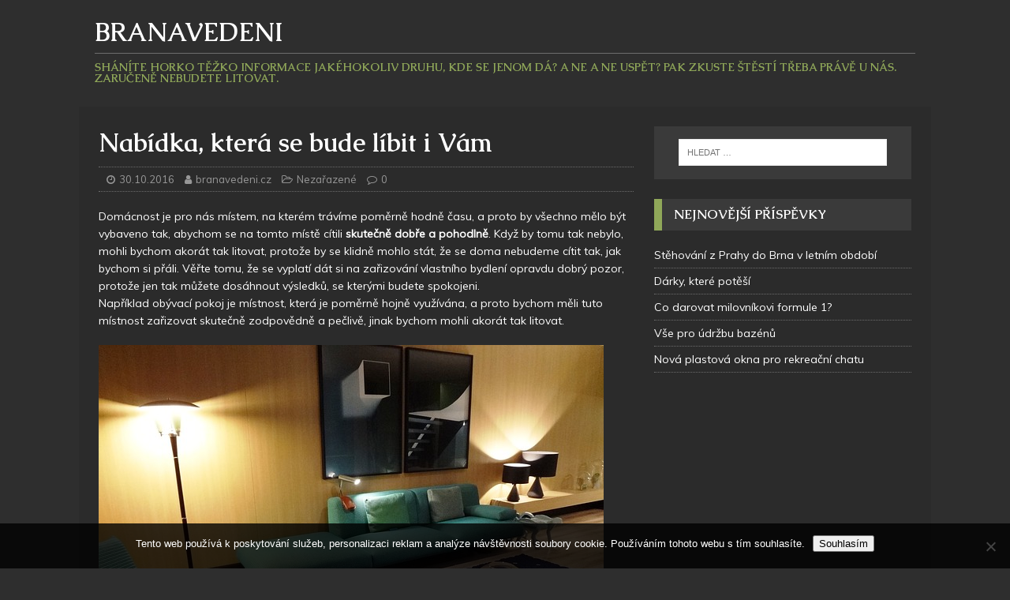

--- FILE ---
content_type: text/html; charset=UTF-8
request_url: https://www.branavedeni.cz/nabidka-ktera-se-bude-libit-i-vam/
body_size: 9517
content:
<!DOCTYPE html>
<html class="no-js" lang="cs">
<head>
<meta charset="UTF-8">
<meta name="viewport" content="width=device-width, initial-scale=1.0">
<link rel="profile" href="http://gmpg.org/xfn/11" />
<meta name='robots' content='index, follow, max-image-preview:large, max-snippet:-1, max-video-preview:-1' />

	<!-- This site is optimized with the Yoast SEO plugin v26.8 - https://yoast.com/product/yoast-seo-wordpress/ -->
	<title>Nabídka, která se bude líbit i Vám | Branavedeni</title>
	<link rel="canonical" href="https://www.branavedeni.cz/nabidka-ktera-se-bude-libit-i-vam/" />
	<meta property="og:locale" content="cs_CZ" />
	<meta property="og:type" content="article" />
	<meta property="og:title" content="Nabídka, která se bude líbit i Vám | Branavedeni" />
	<meta property="og:description" content="Domácnost je pro nás místem, na kterém trávíme poměrně hodně času, a proto by všechno mělo být vybaveno tak, abychom se na tomto místě cítili [...]" />
	<meta property="og:url" content="https://www.branavedeni.cz/nabidka-ktera-se-bude-libit-i-vam/" />
	<meta property="og:site_name" content="Branavedeni" />
	<meta property="article:published_time" content="2016-10-30T07:38:08+00:00" />
	<meta property="article:modified_time" content="2023-05-05T12:26:13+00:00" />
	<meta property="og:image" content="https://branavedeni.cz/wp-content/uploads/img_a299219_w1965_t1509352715.jpg" />
	<meta name="author" content="branavedeni.cz" />
	<meta name="twitter:card" content="summary_large_image" />
	<meta name="twitter:label1" content="Napsal(a)" />
	<meta name="twitter:data1" content="branavedeni.cz
" />
	<meta name="twitter:label2" content="Odhadovaná doba čtení" />
	<meta name="twitter:data2" content="2 minuty" />
	<!-- / Yoast SEO plugin. -->


<link rel='dns-prefetch' href='//fonts.googleapis.com' />
<style id='wp-img-auto-sizes-contain-inline-css' type='text/css'>
img:is([sizes=auto i],[sizes^="auto," i]){contain-intrinsic-size:3000px 1500px}
/*# sourceURL=wp-img-auto-sizes-contain-inline-css */
</style>
<style id='wp-block-library-inline-css' type='text/css'>
:root{--wp-block-synced-color:#7a00df;--wp-block-synced-color--rgb:122,0,223;--wp-bound-block-color:var(--wp-block-synced-color);--wp-editor-canvas-background:#ddd;--wp-admin-theme-color:#007cba;--wp-admin-theme-color--rgb:0,124,186;--wp-admin-theme-color-darker-10:#006ba1;--wp-admin-theme-color-darker-10--rgb:0,107,160.5;--wp-admin-theme-color-darker-20:#005a87;--wp-admin-theme-color-darker-20--rgb:0,90,135;--wp-admin-border-width-focus:2px}@media (min-resolution:192dpi){:root{--wp-admin-border-width-focus:1.5px}}.wp-element-button{cursor:pointer}:root .has-very-light-gray-background-color{background-color:#eee}:root .has-very-dark-gray-background-color{background-color:#313131}:root .has-very-light-gray-color{color:#eee}:root .has-very-dark-gray-color{color:#313131}:root .has-vivid-green-cyan-to-vivid-cyan-blue-gradient-background{background:linear-gradient(135deg,#00d084,#0693e3)}:root .has-purple-crush-gradient-background{background:linear-gradient(135deg,#34e2e4,#4721fb 50%,#ab1dfe)}:root .has-hazy-dawn-gradient-background{background:linear-gradient(135deg,#faaca8,#dad0ec)}:root .has-subdued-olive-gradient-background{background:linear-gradient(135deg,#fafae1,#67a671)}:root .has-atomic-cream-gradient-background{background:linear-gradient(135deg,#fdd79a,#004a59)}:root .has-nightshade-gradient-background{background:linear-gradient(135deg,#330968,#31cdcf)}:root .has-midnight-gradient-background{background:linear-gradient(135deg,#020381,#2874fc)}:root{--wp--preset--font-size--normal:16px;--wp--preset--font-size--huge:42px}.has-regular-font-size{font-size:1em}.has-larger-font-size{font-size:2.625em}.has-normal-font-size{font-size:var(--wp--preset--font-size--normal)}.has-huge-font-size{font-size:var(--wp--preset--font-size--huge)}.has-text-align-center{text-align:center}.has-text-align-left{text-align:left}.has-text-align-right{text-align:right}.has-fit-text{white-space:nowrap!important}#end-resizable-editor-section{display:none}.aligncenter{clear:both}.items-justified-left{justify-content:flex-start}.items-justified-center{justify-content:center}.items-justified-right{justify-content:flex-end}.items-justified-space-between{justify-content:space-between}.screen-reader-text{border:0;clip-path:inset(50%);height:1px;margin:-1px;overflow:hidden;padding:0;position:absolute;width:1px;word-wrap:normal!important}.screen-reader-text:focus{background-color:#ddd;clip-path:none;color:#444;display:block;font-size:1em;height:auto;left:5px;line-height:normal;padding:15px 23px 14px;text-decoration:none;top:5px;width:auto;z-index:100000}html :where(.has-border-color){border-style:solid}html :where([style*=border-top-color]){border-top-style:solid}html :where([style*=border-right-color]){border-right-style:solid}html :where([style*=border-bottom-color]){border-bottom-style:solid}html :where([style*=border-left-color]){border-left-style:solid}html :where([style*=border-width]){border-style:solid}html :where([style*=border-top-width]){border-top-style:solid}html :where([style*=border-right-width]){border-right-style:solid}html :where([style*=border-bottom-width]){border-bottom-style:solid}html :where([style*=border-left-width]){border-left-style:solid}html :where(img[class*=wp-image-]){height:auto;max-width:100%}:where(figure){margin:0 0 1em}html :where(.is-position-sticky){--wp-admin--admin-bar--position-offset:var(--wp-admin--admin-bar--height,0px)}@media screen and (max-width:600px){html :where(.is-position-sticky){--wp-admin--admin-bar--position-offset:0px}}

/*# sourceURL=wp-block-library-inline-css */
</style><style id='global-styles-inline-css' type='text/css'>
:root{--wp--preset--aspect-ratio--square: 1;--wp--preset--aspect-ratio--4-3: 4/3;--wp--preset--aspect-ratio--3-4: 3/4;--wp--preset--aspect-ratio--3-2: 3/2;--wp--preset--aspect-ratio--2-3: 2/3;--wp--preset--aspect-ratio--16-9: 16/9;--wp--preset--aspect-ratio--9-16: 9/16;--wp--preset--color--black: #000000;--wp--preset--color--cyan-bluish-gray: #abb8c3;--wp--preset--color--white: #ffffff;--wp--preset--color--pale-pink: #f78da7;--wp--preset--color--vivid-red: #cf2e2e;--wp--preset--color--luminous-vivid-orange: #ff6900;--wp--preset--color--luminous-vivid-amber: #fcb900;--wp--preset--color--light-green-cyan: #7bdcb5;--wp--preset--color--vivid-green-cyan: #00d084;--wp--preset--color--pale-cyan-blue: #8ed1fc;--wp--preset--color--vivid-cyan-blue: #0693e3;--wp--preset--color--vivid-purple: #9b51e0;--wp--preset--gradient--vivid-cyan-blue-to-vivid-purple: linear-gradient(135deg,rgb(6,147,227) 0%,rgb(155,81,224) 100%);--wp--preset--gradient--light-green-cyan-to-vivid-green-cyan: linear-gradient(135deg,rgb(122,220,180) 0%,rgb(0,208,130) 100%);--wp--preset--gradient--luminous-vivid-amber-to-luminous-vivid-orange: linear-gradient(135deg,rgb(252,185,0) 0%,rgb(255,105,0) 100%);--wp--preset--gradient--luminous-vivid-orange-to-vivid-red: linear-gradient(135deg,rgb(255,105,0) 0%,rgb(207,46,46) 100%);--wp--preset--gradient--very-light-gray-to-cyan-bluish-gray: linear-gradient(135deg,rgb(238,238,238) 0%,rgb(169,184,195) 100%);--wp--preset--gradient--cool-to-warm-spectrum: linear-gradient(135deg,rgb(74,234,220) 0%,rgb(151,120,209) 20%,rgb(207,42,186) 40%,rgb(238,44,130) 60%,rgb(251,105,98) 80%,rgb(254,248,76) 100%);--wp--preset--gradient--blush-light-purple: linear-gradient(135deg,rgb(255,206,236) 0%,rgb(152,150,240) 100%);--wp--preset--gradient--blush-bordeaux: linear-gradient(135deg,rgb(254,205,165) 0%,rgb(254,45,45) 50%,rgb(107,0,62) 100%);--wp--preset--gradient--luminous-dusk: linear-gradient(135deg,rgb(255,203,112) 0%,rgb(199,81,192) 50%,rgb(65,88,208) 100%);--wp--preset--gradient--pale-ocean: linear-gradient(135deg,rgb(255,245,203) 0%,rgb(182,227,212) 50%,rgb(51,167,181) 100%);--wp--preset--gradient--electric-grass: linear-gradient(135deg,rgb(202,248,128) 0%,rgb(113,206,126) 100%);--wp--preset--gradient--midnight: linear-gradient(135deg,rgb(2,3,129) 0%,rgb(40,116,252) 100%);--wp--preset--font-size--small: 13px;--wp--preset--font-size--medium: 20px;--wp--preset--font-size--large: 36px;--wp--preset--font-size--x-large: 42px;--wp--preset--spacing--20: 0.44rem;--wp--preset--spacing--30: 0.67rem;--wp--preset--spacing--40: 1rem;--wp--preset--spacing--50: 1.5rem;--wp--preset--spacing--60: 2.25rem;--wp--preset--spacing--70: 3.38rem;--wp--preset--spacing--80: 5.06rem;--wp--preset--shadow--natural: 6px 6px 9px rgba(0, 0, 0, 0.2);--wp--preset--shadow--deep: 12px 12px 50px rgba(0, 0, 0, 0.4);--wp--preset--shadow--sharp: 6px 6px 0px rgba(0, 0, 0, 0.2);--wp--preset--shadow--outlined: 6px 6px 0px -3px rgb(255, 255, 255), 6px 6px rgb(0, 0, 0);--wp--preset--shadow--crisp: 6px 6px 0px rgb(0, 0, 0);}:where(.is-layout-flex){gap: 0.5em;}:where(.is-layout-grid){gap: 0.5em;}body .is-layout-flex{display: flex;}.is-layout-flex{flex-wrap: wrap;align-items: center;}.is-layout-flex > :is(*, div){margin: 0;}body .is-layout-grid{display: grid;}.is-layout-grid > :is(*, div){margin: 0;}:where(.wp-block-columns.is-layout-flex){gap: 2em;}:where(.wp-block-columns.is-layout-grid){gap: 2em;}:where(.wp-block-post-template.is-layout-flex){gap: 1.25em;}:where(.wp-block-post-template.is-layout-grid){gap: 1.25em;}.has-black-color{color: var(--wp--preset--color--black) !important;}.has-cyan-bluish-gray-color{color: var(--wp--preset--color--cyan-bluish-gray) !important;}.has-white-color{color: var(--wp--preset--color--white) !important;}.has-pale-pink-color{color: var(--wp--preset--color--pale-pink) !important;}.has-vivid-red-color{color: var(--wp--preset--color--vivid-red) !important;}.has-luminous-vivid-orange-color{color: var(--wp--preset--color--luminous-vivid-orange) !important;}.has-luminous-vivid-amber-color{color: var(--wp--preset--color--luminous-vivid-amber) !important;}.has-light-green-cyan-color{color: var(--wp--preset--color--light-green-cyan) !important;}.has-vivid-green-cyan-color{color: var(--wp--preset--color--vivid-green-cyan) !important;}.has-pale-cyan-blue-color{color: var(--wp--preset--color--pale-cyan-blue) !important;}.has-vivid-cyan-blue-color{color: var(--wp--preset--color--vivid-cyan-blue) !important;}.has-vivid-purple-color{color: var(--wp--preset--color--vivid-purple) !important;}.has-black-background-color{background-color: var(--wp--preset--color--black) !important;}.has-cyan-bluish-gray-background-color{background-color: var(--wp--preset--color--cyan-bluish-gray) !important;}.has-white-background-color{background-color: var(--wp--preset--color--white) !important;}.has-pale-pink-background-color{background-color: var(--wp--preset--color--pale-pink) !important;}.has-vivid-red-background-color{background-color: var(--wp--preset--color--vivid-red) !important;}.has-luminous-vivid-orange-background-color{background-color: var(--wp--preset--color--luminous-vivid-orange) !important;}.has-luminous-vivid-amber-background-color{background-color: var(--wp--preset--color--luminous-vivid-amber) !important;}.has-light-green-cyan-background-color{background-color: var(--wp--preset--color--light-green-cyan) !important;}.has-vivid-green-cyan-background-color{background-color: var(--wp--preset--color--vivid-green-cyan) !important;}.has-pale-cyan-blue-background-color{background-color: var(--wp--preset--color--pale-cyan-blue) !important;}.has-vivid-cyan-blue-background-color{background-color: var(--wp--preset--color--vivid-cyan-blue) !important;}.has-vivid-purple-background-color{background-color: var(--wp--preset--color--vivid-purple) !important;}.has-black-border-color{border-color: var(--wp--preset--color--black) !important;}.has-cyan-bluish-gray-border-color{border-color: var(--wp--preset--color--cyan-bluish-gray) !important;}.has-white-border-color{border-color: var(--wp--preset--color--white) !important;}.has-pale-pink-border-color{border-color: var(--wp--preset--color--pale-pink) !important;}.has-vivid-red-border-color{border-color: var(--wp--preset--color--vivid-red) !important;}.has-luminous-vivid-orange-border-color{border-color: var(--wp--preset--color--luminous-vivid-orange) !important;}.has-luminous-vivid-amber-border-color{border-color: var(--wp--preset--color--luminous-vivid-amber) !important;}.has-light-green-cyan-border-color{border-color: var(--wp--preset--color--light-green-cyan) !important;}.has-vivid-green-cyan-border-color{border-color: var(--wp--preset--color--vivid-green-cyan) !important;}.has-pale-cyan-blue-border-color{border-color: var(--wp--preset--color--pale-cyan-blue) !important;}.has-vivid-cyan-blue-border-color{border-color: var(--wp--preset--color--vivid-cyan-blue) !important;}.has-vivid-purple-border-color{border-color: var(--wp--preset--color--vivid-purple) !important;}.has-vivid-cyan-blue-to-vivid-purple-gradient-background{background: var(--wp--preset--gradient--vivid-cyan-blue-to-vivid-purple) !important;}.has-light-green-cyan-to-vivid-green-cyan-gradient-background{background: var(--wp--preset--gradient--light-green-cyan-to-vivid-green-cyan) !important;}.has-luminous-vivid-amber-to-luminous-vivid-orange-gradient-background{background: var(--wp--preset--gradient--luminous-vivid-amber-to-luminous-vivid-orange) !important;}.has-luminous-vivid-orange-to-vivid-red-gradient-background{background: var(--wp--preset--gradient--luminous-vivid-orange-to-vivid-red) !important;}.has-very-light-gray-to-cyan-bluish-gray-gradient-background{background: var(--wp--preset--gradient--very-light-gray-to-cyan-bluish-gray) !important;}.has-cool-to-warm-spectrum-gradient-background{background: var(--wp--preset--gradient--cool-to-warm-spectrum) !important;}.has-blush-light-purple-gradient-background{background: var(--wp--preset--gradient--blush-light-purple) !important;}.has-blush-bordeaux-gradient-background{background: var(--wp--preset--gradient--blush-bordeaux) !important;}.has-luminous-dusk-gradient-background{background: var(--wp--preset--gradient--luminous-dusk) !important;}.has-pale-ocean-gradient-background{background: var(--wp--preset--gradient--pale-ocean) !important;}.has-electric-grass-gradient-background{background: var(--wp--preset--gradient--electric-grass) !important;}.has-midnight-gradient-background{background: var(--wp--preset--gradient--midnight) !important;}.has-small-font-size{font-size: var(--wp--preset--font-size--small) !important;}.has-medium-font-size{font-size: var(--wp--preset--font-size--medium) !important;}.has-large-font-size{font-size: var(--wp--preset--font-size--large) !important;}.has-x-large-font-size{font-size: var(--wp--preset--font-size--x-large) !important;}
/*# sourceURL=global-styles-inline-css */
</style>

<style id='classic-theme-styles-inline-css' type='text/css'>
/*! This file is auto-generated */
.wp-block-button__link{color:#fff;background-color:#32373c;border-radius:9999px;box-shadow:none;text-decoration:none;padding:calc(.667em + 2px) calc(1.333em + 2px);font-size:1.125em}.wp-block-file__button{background:#32373c;color:#fff;text-decoration:none}
/*# sourceURL=/wp-includes/css/classic-themes.min.css */
</style>
<link rel='stylesheet' id='cookie-notice-front-css' href='https://www.branavedeni.cz/wp-content/plugins/cookie-notice/css/front.min.css?ver=2.5.11' type='text/css' media='all' />
<link rel='stylesheet' id='kk-star-ratings-css' href='https://www.branavedeni.cz/wp-content/plugins/kk-star-ratings/src/core/public/css/kk-star-ratings.min.css?ver=5.4.10.3' type='text/css' media='all' />
<link rel='stylesheet' id='mh-magazine-lite-css' href='https://www.branavedeni.cz/wp-content/themes/mh-magazine-lite/style.css?ver=2.6.7' type='text/css' media='all' />
<link rel='stylesheet' id='mh-urbanmag-css' href='https://www.branavedeni.cz/wp-content/themes/mh-urbanmag/style.css?ver=1.1.3' type='text/css' media='all' />
<link rel='stylesheet' id='mh-font-awesome-css' href='https://www.branavedeni.cz/wp-content/themes/mh-magazine-lite/includes/font-awesome.min.css' type='text/css' media='all' />
<link rel='stylesheet' id='mh-urbanmag-fonts-css' href='https://fonts.googleapis.com/css?family=Muli:300,400,400italic%7cCaudex:400,400italic,700' type='text/css' media='all' />
<script type="text/javascript" src="https://www.branavedeni.cz/wp-includes/js/jquery/jquery.min.js?ver=3.7.1" id="jquery-core-js"></script>
<script type="text/javascript" src="https://www.branavedeni.cz/wp-includes/js/jquery/jquery-migrate.min.js?ver=3.4.1" id="jquery-migrate-js"></script>
<script type="text/javascript" src="https://www.branavedeni.cz/wp-content/themes/mh-magazine-lite/js/scripts.js?ver=2.6.7" id="mh-scripts-js"></script>
<link rel="alternate" type="application/ld+json" href="https://www.branavedeni.cz/nabidka-ktera-se-bude-libit-i-vam/?format=application/ld+json" title="Structured Descriptor Document (JSON-LD format)"><script type="application/ld+json" data-source="DataFeed:WordPress" data-schema="1379-post-Default">{"@context":"https:\/\/schema.org\/","@type":"Article","@id":"https:\/\/www.branavedeni.cz\/nabidka-ktera-se-bude-libit-i-vam\/#Article","mainEntityOfPage":"https:\/\/www.branavedeni.cz\/nabidka-ktera-se-bude-libit-i-vam\/","headline":"Nab\u00eddka, kter\u00e1 se bude l\u00edbit i V\u00e1m","name":"Nab\u00eddka, kter\u00e1 se bude l\u00edbit i V\u00e1m","description":"Dom\u00e1cnost je pro n\u00e1s m\u00edstem, na kter\u00e9m tr\u00e1v\u00edme pom\u011brn\u011b hodn\u011b \u010dasu, a proto by v\u0161echno m\u011blo b\u00fdt vybaveno tak, abychom se na tomto m\u00edst\u011b c\u00edtili <a class=\"mh-excerpt-more\" href=\"https:\/\/www.branavedeni.cz\/nabidka-ktera-se-bude-libit-i-vam\/\" title=\"Nab\u00eddka, kter\u00e1 se bude l\u00edbit i V\u00e1m\">[...]<\/a>","datePublished":"2016-10-30","dateModified":"2023-05-05","author":{"@type":"Person","@id":"https:\/\/www.branavedeni.cz\/author\/#Person","name":"branavedeni.cz\n","url":"https:\/\/www.branavedeni.cz\/author\/","identifier":1,"image":{"@type":"ImageObject","@id":"https:\/\/secure.gravatar.com\/avatar\/40308b9402d145b1dc164f447b6506e9dadca8c8362c3ffb52df95e789c0fd10?s=96&d=mm&r=g","url":"https:\/\/secure.gravatar.com\/avatar\/40308b9402d145b1dc164f447b6506e9dadca8c8362c3ffb52df95e789c0fd10?s=96&d=mm&r=g","height":96,"width":96}},"publisher":{"@type":"Organization","name":"branavedeni.cz","logo":{"@type":"ImageObject","@id":"\/logo.png","url":"\/logo.png","width":600,"height":60}},"image":{"@type":"ImageObject","@id":"https:\/\/branavedeni.cz\/wp-content\/uploads\/img_a299219_w1965_t1509352715.jpg","url":"https:\/\/branavedeni.cz\/wp-content\/uploads\/img_a299219_w1965_t1509352715.jpg","height":"","width":""},"url":"https:\/\/www.branavedeni.cz\/nabidka-ktera-se-bude-libit-i-vam\/","about":["Neza\u0159azen\u00e9"],"wordCount":459,"articleBody":"      Dom\u00e1cnost je pro n\u00e1s m\u00edstem, na kter\u00e9m tr\u00e1v\u00edme pom\u011brn\u011b hodn\u011b \u010dasu, a proto by v\u0161echno m\u011blo b\u00fdt vybaveno tak, abychom se na tomto m\u00edst\u011b c\u00edtili skute\u010dn\u011b dob\u0159e a pohodln\u011b. Kdy\u017e by tomu tak nebylo, mohli bychom akor\u00e1t tak litovat, proto\u017ee by se klidn\u011b mohlo st\u00e1t, \u017ee se doma nebudeme c\u00edtit tak, jak bychom si p\u0159\u00e1li. V\u011b\u0159te tomu, \u017ee se vyplat\u00ed d\u00e1t si na za\u0159izov\u00e1n\u00ed vlastn\u00edho bydlen\u00ed opravdu dobr\u00fd pozor, proto\u017ee jen tak m\u016f\u017eete dos\u00e1hnout v\u00fdsledk\u016f, se kter\u00fdmi budete spokojeni. Nap\u0159\u00edklad ob\u00fdvac\u00ed pokoj je m\u00edstnost, kter\u00e1 je pom\u011brn\u011b hojn\u011b vyu\u017e\u00edv\u00e1na, a proto bychom m\u011bli tuto m\u00edstnost za\u0159izovat skute\u010dn\u011b zodpov\u011bdn\u011b a pe\u010dliv\u011b, jinak bychom mohli akor\u00e1t tak litovat.   Vybaven\u00ed, na kter\u00e9 nen\u00ed dobr\u00e9 zapom\u00ednat Sou\u010d\u00e1st\u00ed ob\u00fdvac\u00edho pokoje v\u011bt\u0161inou b\u00fdv\u00e1 n\u011bjak\u00e1 sedac\u00ed souprava, na kter\u00e9 si \u010dlov\u011bk m\u016f\u017ee kdykoliv odpo\u010dinout, v\u011bnovat se sledov\u00e1n\u00ed televize, \u010detb\u011b nebo t\u0159eba sp\u00e1nku. Zaru\u010den\u011b je tak\u00e9 dobr\u00e9 po\u010d\u00edtat s t\u00edm, \u017ee na vybranou sedac\u00ed soupravu byste m\u011bli bez probl\u00e9m\u016f usadit i n\u011bjakou n\u00e1v\u0161t\u011bvu, na to nezapom\u00ednejte. Jestli tedy zrovna takov\u00fd kus n\u00e1bytku vyb\u00edr\u00e1te a hled\u00e1te n\u011bco, co bude nejen vypadat dob\u0159e, ale tak\u00e9 to bude praktick\u00e9, tak si m\u016f\u017eete b\u00fdt jist\u00ed t\u00edm, \u017ee pohovka rozkl\u00e1dac\u00ed pro V\u00e1s bude naprosto ide\u00e1ln\u00ed volbou, kter\u00e9 nebudete muset litovat. Pro\u010d tedy n\u011b\u010deho takov\u00e9ho nevyu\u017e\u00edt?  Cht\u011bjte to, na co se m\u016f\u017eete spolehnout Vybrat vhodnou pohovku nemus\u00ed b\u00fdt jednoduch\u00e9, proto je v\u017edy dobr\u00e9 si na za\u010d\u00e1tku ujasnit svoje p\u0159edstavy a po\u017eadavky, a a\u017e potom se do \u010dehokoliv pou\u0161t\u011bt. Rozhodn\u011b byste nem\u011bli myslet pouze na to, jak by m\u011bla vybran\u00e1 seda\u010dka vypadat. Zapom\u00ednat byste nem\u011bli nap\u0159\u00edklad na volbu naprosto ide\u00e1ln\u00edch rozm\u011br\u016f. Rozhodn\u011b se tak\u00e9 vyplat\u00ed pop\u0159em\u00fd\u0161let nad t\u00edm, co si od nov\u00e9 seda\u010dky slibujete a co by V\u00e1m m\u011bla b\u00fdt schopna nab\u00eddnout. Kdy\u017e si v\u0161echny po\u017eadavky ujasn\u00edte, tak si potom m\u016f\u017eete b\u00fdt jist\u00ed t\u00edm, \u017ee si p\u0159ijdete na sv\u00e9 a nebudete litovat, proto\u017ee se do\u010dk\u00e1te takov\u00e9ho kusu n\u00e1bytku, se kter\u00fdm budete nadm\u00edru spokojeni, a d\u00edky kter\u00e9mu bude pobyt ve Va\u0161\u00ed dom\u00e1cnosti mnohem p\u0159\u00edjemn\u011bj\u0161\u00ed, ne\u017e tomu bylo kdy d\u0159\u00edv, na to se m\u016f\u017eete spolehnout.                                                                                                                                                                                                                                                                                                                                                                                          3.7\/5 - (7 votes)        "}</script>
<script type="application/ld+json" data-source="DataFeed:WordPress" data-schema="Breadcrumb">{"@context":"https:\/\/schema.org\/","@type":"BreadcrumbList","itemListElement":[{"@type":"ListItem","position":1,"name":"Nab\u00eddka, kter\u00e1 se bude l\u00edbit i V\u00e1m","item":"https:\/\/www.branavedeni.cz\/nabidka-ktera-se-bude-libit-i-vam\/#breadcrumbitem"}]}</script>
<script type="application/ld+json">{
    "@context": "https://schema.org/",
    "@type": "CreativeWorkSeries",
    "name": "Nabídka, která se bude líbit i Vám",
    "aggregateRating": {
        "@type": "AggregateRating",
        "ratingValue": "3.7",
        "bestRating": "5",
        "ratingCount": "7"
    }
}</script><link rel="icon" type="image/png" href="/wp-content/uploads/fbrfg/favicon-96x96.png" sizes="96x96" />
<link rel="icon" type="image/svg+xml" href="/wp-content/uploads/fbrfg/favicon.svg" />
<link rel="shortcut icon" href="/wp-content/uploads/fbrfg/favicon.ico" />
<link rel="apple-touch-icon" sizes="180x180" href="/wp-content/uploads/fbrfg/apple-touch-icon.png" />
<link rel="manifest" href="/wp-content/uploads/fbrfg/site.webmanifest" /><!--[if lt IE 9]>
<script src="https://www.branavedeni.cz/wp-content/themes/mh-magazine-lite/js/css3-mediaqueries.js"></script>
<![endif]-->
</head>
<body id="mh-mobile" class="wp-singular post-template-default single single-post postid-1379 single-format-standard wp-theme-mh-magazine-lite wp-child-theme-mh-urbanmag cookies-not-set mh-right-sb" itemscope="itemscope" itemtype="http://schema.org/WebPage">
<div class="mh-header-mobile-nav clearfix"></div>
<header class="mh-header" itemscope="itemscope" itemtype="http://schema.org/WPHeader">
	<div class="mh-container mh-container-inner mh-row clearfix">
		<div class="mh-custom-header clearfix">
<div class="mh-site-identity">
<div class="mh-site-logo" role="banner" itemscope="itemscope" itemtype="http://schema.org/Brand">
<div class="mh-header-text">
<a class="mh-header-text-link" href="https://www.branavedeni.cz/" title="Branavedeni" rel="home">
<h2 class="mh-header-title">Branavedeni</h2>
<h3 class="mh-header-tagline">
Sháníte horko těžko informace jakéhokoliv druhu, kde se jenom dá? A ne a ne uspět? Pak zkuste štěstí třeba právě u nás. Zaručeně nebudete litovat.</h3>
</a>
</div>
</div>
</div>
</div>
	</div>
	<div class="mh-main-nav-wrap">
		<nav class="mh-navigation mh-main-nav mh-container mh-container-inner clearfix" itemscope="itemscope" itemtype="http://schema.org/SiteNavigationElement">
					</nav>
	</div>
</header><div class="mh-container mh-container-outer">
<div class="mh-wrapper clearfix">
	<div id="main-content" class="mh-content" role="main" itemprop="mainContentOfPage"><article id="post-1379" class="post-1379 post type-post status-publish format-standard hentry category-nezarazene">
	<header class="entry-header clearfix"><h1 class="entry-title">Nabídka, která se bude líbit i Vám</h1><p class="mh-meta entry-meta">
<span class="entry-meta-date updated"><i class="fa fa-clock-o"></i><a href="https://www.branavedeni.cz/2016/10/">30.10.2016</a></span>
<span class="entry-meta-author author vcard"><i class="fa fa-user"></i><a class="fn" href="https://www.branavedeni.cz/author/">branavedeni.cz
</a></span>
<span class="entry-meta-categories"><i class="fa fa-folder-open-o"></i><a href="https://www.branavedeni.cz/nezarazene/" rel="category tag">Nezařazené</a></span>
<span class="entry-meta-comments"><i class="fa fa-comment-o"></i><a class="mh-comment-scroll" href="https://www.branavedeni.cz/nabidka-ktera-se-bude-libit-i-vam/#mh-comments">0</a></span>
</p>
	</header>
		<div class="entry-content clearfix"><p><html> <head> <meta http-equiv="Content-Type" content="text/html; charset=UTF-8"> <meta http-equiv="Content-Type" content="text/html; charset=UTF-8"> </head> <body> </p>
<p>Domácnost je pro nás místem, na kterém trávíme poměrně hodně času, a proto by všechno mělo být vybaveno tak, abychom se na tomto místě cítili <strong>skutečně dobře a pohodlně</strong>. Když by tomu tak nebylo, mohli bychom akorát tak litovat, protože by se klidně mohlo stát, že se doma nebudeme cítit tak, jak bychom si přáli. Věřte tomu, že se vyplatí dát si na zařizování vlastního bydlení opravdu dobrý pozor, protože jen tak můžete dosáhnout výsledků, se kterými budete spokojeni.<br /> Například obývací pokoj je místnost, která je poměrně hojně využívána, a proto bychom měli tuto místnost zařizovat skutečně zodpovědně a pečlivě, jinak bychom mohli akorát tak litovat.</p>
<p> <img decoding="async" alt="zelená sedačka" src="https://branavedeni.cz/wp-content/uploads/img_a299219_w1965_t1509352715.jpg"> </p>
<h2> Vybavení, na které není dobré zapomínat</h2>
<p> Součástí obývacího pokoje většinou bývá nějaká sedací souprava, na které si člověk může kdykoliv odpočinout, věnovat se sledování televize, četbě nebo třeba spánku. Zaručeně je také dobré počítat s tím, že na vybranou sedací soupravu byste měli bez problémů usadit i nějakou návštěvu, na to nezapomínejte.<br /> Jestli tedy zrovna takový kus nábytku vybíráte a hledáte něco, co bude nejen vypadat dobře, ale také to bude praktické, tak si můžete být jistí tím, že <span>pohovka rozkládací</span> pro Vás bude naprosto ideální volbou, které nebudete muset litovat. Proč tedy něčeho takového nevyužít?</p>
<p> <img decoding="async" alt="žlutá sedačka" src="https://branavedeni.cz/wp-content/uploads/img_a299219_w1965_t1509352728.jpg" style="width: 640px; height: 450px;"></p>
<p> <strong>Chtějte to, na co se můžete spolehnout</strong><br /> Vybrat vhodnou pohovku nemusí být jednoduché, proto je vždy dobré si na začátku ujasnit svoje představy a požadavky, a až potom se do čehokoliv pouštět. Rozhodně byste neměli myslet pouze na to, jak by měla vybraná sedačka vypadat. Zapomínat byste neměli například na volbu naprosto ideálních rozměrů. Rozhodně se také vyplatí popřemýšlet nad tím, co si od nové sedačky slibujete a co by Vám měla být schopna nabídnout. Když si všechny požadavky ujasníte, tak si potom můžete být jistí tím, že si přijdete na své a nebudete litovat, protože se dočkáte takového kusu nábytku, se kterým budete nadmíru spokojeni, a díky kterému bude pobyt ve Vaší domácnosti mnohem příjemnější, než tomu bylo kdy dřív, na to se můžete spolehnout.<br /> </body> </html></p>


<div class="kk-star-ratings kksr-auto kksr-align-left kksr-valign-bottom"
    data-payload='{&quot;align&quot;:&quot;left&quot;,&quot;id&quot;:&quot;1379&quot;,&quot;slug&quot;:&quot;default&quot;,&quot;valign&quot;:&quot;bottom&quot;,&quot;ignore&quot;:&quot;&quot;,&quot;reference&quot;:&quot;auto&quot;,&quot;class&quot;:&quot;&quot;,&quot;count&quot;:&quot;7&quot;,&quot;legendonly&quot;:&quot;&quot;,&quot;readonly&quot;:&quot;&quot;,&quot;score&quot;:&quot;3.7&quot;,&quot;starsonly&quot;:&quot;&quot;,&quot;best&quot;:&quot;5&quot;,&quot;gap&quot;:&quot;5&quot;,&quot;greet&quot;:&quot;&quot;,&quot;legend&quot;:&quot;3.7\/5 - (7 votes)&quot;,&quot;size&quot;:&quot;20&quot;,&quot;title&quot;:&quot;Nabídka, která se bude líbit i Vám&quot;,&quot;width&quot;:&quot;90&quot;,&quot;_legend&quot;:&quot;{score}\/{best} - ({count} {votes})&quot;,&quot;font_factor&quot;:&quot;1.25&quot;}'>
            
<div class="kksr-stars">
    
<div class="kksr-stars-inactive">
            <div class="kksr-star" data-star="1" style="padding-right: 5px">
            

<div class="kksr-icon" style="width: 20px; height: 20px;"></div>
        </div>
            <div class="kksr-star" data-star="2" style="padding-right: 5px">
            

<div class="kksr-icon" style="width: 20px; height: 20px;"></div>
        </div>
            <div class="kksr-star" data-star="3" style="padding-right: 5px">
            

<div class="kksr-icon" style="width: 20px; height: 20px;"></div>
        </div>
            <div class="kksr-star" data-star="4" style="padding-right: 5px">
            

<div class="kksr-icon" style="width: 20px; height: 20px;"></div>
        </div>
            <div class="kksr-star" data-star="5" style="padding-right: 5px">
            

<div class="kksr-icon" style="width: 20px; height: 20px;"></div>
        </div>
    </div>
    
<div class="kksr-stars-active" style="width: 90px;">
            <div class="kksr-star" style="padding-right: 5px">
            

<div class="kksr-icon" style="width: 20px; height: 20px;"></div>
        </div>
            <div class="kksr-star" style="padding-right: 5px">
            

<div class="kksr-icon" style="width: 20px; height: 20px;"></div>
        </div>
            <div class="kksr-star" style="padding-right: 5px">
            

<div class="kksr-icon" style="width: 20px; height: 20px;"></div>
        </div>
            <div class="kksr-star" style="padding-right: 5px">
            

<div class="kksr-icon" style="width: 20px; height: 20px;"></div>
        </div>
            <div class="kksr-star" style="padding-right: 5px">
            

<div class="kksr-icon" style="width: 20px; height: 20px;"></div>
        </div>
    </div>
</div>
                

<div class="kksr-legend" style="font-size: 16px;">
            3.7/5 - (7 votes)    </div>
    </div>
	</div></article><nav class="mh-post-nav mh-row clearfix" itemscope="itemscope" itemtype="http://schema.org/SiteNavigationElement">
<div class="mh-col-1-2 mh-post-nav-item mh-post-nav-prev">
<a href="https://www.branavedeni.cz/aplikace-ktere-rozpoznaji-vas-oblibeny-song/" rel="prev"><span>Previous</span><p>Aplikace, které rozpoznají váš oblíbený song</p></a></div>
<div class="mh-col-1-2 mh-post-nav-item mh-post-nav-next">
<a href="https://www.branavedeni.cz/co-predevsim-potrebuje-vase-dite/" rel="next"><span>Next</span><p>Co především potřebuje vaše dítě</p></a></div>
</nav>
	</div>
	<aside class="mh-widget-col-1 mh-sidebar" itemscope="itemscope" itemtype="http://schema.org/WPSideBar"><div id="search-2" class="mh-widget widget_search"><form role="search" method="get" class="search-form" action="https://www.branavedeni.cz/">
				<label>
					<span class="screen-reader-text">Vyhledávání</span>
					<input type="search" class="search-field" placeholder="Hledat &hellip;" value="" name="s" />
				</label>
				<input type="submit" class="search-submit" value="Hledat" />
			</form></div>
		<div id="recent-posts-2" class="mh-widget widget_recent_entries">
		<h4 class="mh-widget-title"><span class="mh-widget-title-inner">Nejnovější příspěvky</span></h4>
		<ul>
											<li>
					<a href="https://www.branavedeni.cz/stehovani-z-prahy-do-brna-v-letnim-obdobi/">Stěhování z Prahy do Brna v letním období</a>
									</li>
											<li>
					<a href="https://www.branavedeni.cz/darky-ktere-potesi/">Dárky, které potěší</a>
									</li>
											<li>
					<a href="https://www.branavedeni.cz/co-darovat-milovnikovi-formule-1/">Co darovat milovníkovi formule 1?</a>
									</li>
											<li>
					<a href="https://www.branavedeni.cz/vse-pro-udrzbu-bazenu/">Vše pro údržbu bazénů</a>
									</li>
											<li>
					<a href="https://www.branavedeni.cz/nova-plastova-okna-pro-rekreacni-chatu/">Nová plastová okna pro rekreační chatu</a>
									</li>
					</ul>

		</div></aside></div>
</div><!-- .mh-container-outer -->
<div class="mh-copyright-wrap">
	<div class="mh-container mh-container-inner clearfix">
		<p class="mh-copyright">Copyright &copy; 2026 | WordPress Theme by <a href="https://www.mhthemes.com/" rel="nofollow">MH Themes</a></p>
	</div>
</div>
<script type="speculationrules">
{"prefetch":[{"source":"document","where":{"and":[{"href_matches":"/*"},{"not":{"href_matches":["/wp-*.php","/wp-admin/*","/wp-content/uploads/*","/wp-content/*","/wp-content/plugins/*","/wp-content/themes/mh-urbanmag/*","/wp-content/themes/mh-magazine-lite/*","/*\\?(.+)"]}},{"not":{"selector_matches":"a[rel~=\"nofollow\"]"}},{"not":{"selector_matches":".no-prefetch, .no-prefetch a"}}]},"eagerness":"conservative"}]}
</script>
<script type="text/javascript" id="cookie-notice-front-js-before">
/* <![CDATA[ */
var cnArgs = {"ajaxUrl":"https:\/\/www.branavedeni.cz\/wp-admin\/admin-ajax.php","nonce":"5de8fc4c38","hideEffect":"fade","position":"bottom","onScroll":true,"onScrollOffset":250,"onClick":false,"cookieName":"cookie_notice_accepted","cookieTime":2592000,"cookieTimeRejected":2592000,"globalCookie":false,"redirection":false,"cache":true,"revokeCookies":false,"revokeCookiesOpt":"automatic"};

//# sourceURL=cookie-notice-front-js-before
/* ]]> */
</script>
<script type="text/javascript" src="https://www.branavedeni.cz/wp-content/plugins/cookie-notice/js/front.min.js?ver=2.5.11" id="cookie-notice-front-js"></script>
<script type="text/javascript" id="kk-star-ratings-js-extra">
/* <![CDATA[ */
var kk_star_ratings = {"action":"kk-star-ratings","endpoint":"https://www.branavedeni.cz/wp-admin/admin-ajax.php","nonce":"41308fdd1a"};
//# sourceURL=kk-star-ratings-js-extra
/* ]]> */
</script>
<script type="text/javascript" src="https://www.branavedeni.cz/wp-content/plugins/kk-star-ratings/src/core/public/js/kk-star-ratings.min.js?ver=5.4.10.3" id="kk-star-ratings-js"></script>

		<!-- Cookie Notice plugin v2.5.11 by Hu-manity.co https://hu-manity.co/ -->
		<div id="cookie-notice" role="dialog" class="cookie-notice-hidden cookie-revoke-hidden cn-position-bottom" aria-label="Cookie Notice" style="background-color: rgba(0,0,0,0.8);"><div class="cookie-notice-container" style="color: #fff"><span id="cn-notice-text" class="cn-text-container">Tento web používá k poskytování služeb, personalizaci reklam a analýze návštěvnosti soubory cookie. Používáním tohoto webu s tím souhlasíte.</span><span id="cn-notice-buttons" class="cn-buttons-container"><button id="cn-accept-cookie" data-cookie-set="accept" class="cn-set-cookie cn-button cn-button-custom button" aria-label="Souhlasím">Souhlasím</button></span><button type="button" id="cn-close-notice" data-cookie-set="accept" class="cn-close-icon" aria-label="No"></button></div>
			
		</div>
		<!-- / Cookie Notice plugin --></body>
</html>

--- FILE ---
content_type: text/css
request_url: https://www.branavedeni.cz/wp-content/themes/mh-urbanmag/style.css?ver=1.1.3
body_size: 2144
content:
/*****
Theme Name: MH UrbanMag
Theme URI: https://www.mhthemes.com/themes/mh/urbanmag/
Description: MH UrbanMag offers an appealing layout, several custom widgets and nice color scheme to create fancy online magazines and dynamic news websites for topics like lifestyle, fashion, streetart, culture, traveling or else. You can have the same layout in the premium version of MH Magazine (without the need of a child theme) which can be configured by making use of the flexible layout options. MH Magazine offers additional widget areas, multiple unique custom widgets, great features and extended layout options to manage several layout elements on your site including changing the color scheme and typography.
Author: MH Themes
Author URI: https://www.mhthemes.com/
Template: mh-magazine-lite
Version: 1.1.3
Tags: one-column, two-columns, left-sidebar, right-sidebar, flexible-header, custom-header, custom-menu, featured-images, full-width-template, theme-options, threaded-comments, translation-ready, rtl-language-support, blog, entertainment, news
Text Domain: mh-urbanmag
Domain Path: /languages/
License: GNU General Public License v2.0
License URI: http://www.gnu.org/licenses/gpl-2.0.html
*****/

/***** Structure *****/

.mh-container-outer { margin: 0 auto; box-shadow: none; }
.mh-wrapper { background: #2b2b2b; }

/***** Border Colors *****/

.mh-header-tagline, .entry-meta, .mh-author-box, .mh-post-nav, .mh-comment-body, .mh-loop-description, .mh-loop-item, .mh-tab-post-item, .mh-box, .mh-custom-posts-item, .mh-posts-large-item, #mh-mobile .mh-posts-focus-item, .widget_recent_entries li, .recentcomments, .widget_archive li, .widget_categories li, .widget_pages li a, .widget_meta li, .widget_nav_menu .menu > li, .widget_rss li, .mh-ping-list .mh-ping-item, .mh-ping-list .mh-ping-item:first-child, table, td, th, pre, code { border-color: #2e2e2e; border-color: rgba(255, 255, 255, 0.3); }

/***** Typography *****/

body { font-family: "Muli", sans-serif; color: #fff; background: #2e2e2e; }
h1, h2, h3, h4, h5, h6, .mh-custom-posts-small-title { font-family: "Caudex", serif; color: #fff; }
pre, code, kbd { color: #fff; background: #3a3a3a; }
blockquote { color: #fff; border-color: #90a859; }
a { color: #fff; }
a:hover { color: #90a859; }

/***** Header *****/

.mh-header { background: #2e2e2e; }
.mh-header-tagline { color: #90a859; }

/***** Navigation *****/

.mh-main-nav-wrap { background: #2e2e2e; }
.mh-main-nav { background: #2e2e2e; border-bottom: none; }
.mh-main-nav li:hover { background: #90a859; }
.mh-main-nav ul li:hover > ul { background: #2e2e2e; }
.mh-main-nav .menu > .current-menu-item { background: none; }
.mh-main-nav .menu > .current-menu-item:hover { background: #90a859; }

/***** SlickNav Custom Style *****/

.slicknav_btn { background: #90a859; }
.slicknav_menu { border-color: #2e2e2e; background: #90a859; }
.slicknav_nav ul { border-color: #2e2e2e; }
.slicknav_nav .slicknav_item:hover, .slicknav_nav a:hover { background: #90a859; }
.mh-main-nav-wrap .slicknav_btn, .mh-main-nav-wrap .slicknav_menu, .mh-main-nav-wrap .slicknav_nav .slicknav_item:hover, .mh-main-nav-wrap .slicknav_nav a:hover { background: transparent; }
.mh-main-nav-wrap .slicknav_nav ul { border-color: #90a859; }
.mh-main-nav-wrap .slicknav_nav ul ul { border: none; }

/***** Posts/Pages *****/

.page-title { color: #fff; }
.entry-content a, .entry-content a:hover, .mh-meta a:hover { color: #90a859; }
.entry-tags li { background: #2e2e2e; }
.entry-tags li:hover, .entry-tags .fa { background: #90a859; }

/***** Pagination *****/

.page-numbers, a .pagelink { color: #fff; background: #3a3a3a; }
.page-numbers:hover, .mh-loop-pagination .current, .mh-comments-pagination .current, a:hover .pagelink, .pagelink { background: #90a859; }

/***** Footer *****/

.mh-footer { background: #2e2e2e; }
.mh-footer a, .mh-footer .mh-meta, .mh-footer .mh-meta a, .mh-footer .mh-meta a:hover { color: #fff; }
.mh-copyright-wrap { border-color: rgba(255, 255, 255, 0.3); background: #2e2e2e; }
.mh-copyright, .mh-copyright a { color: #fff; }

/***** Images / Video *****/

.wp-caption-text { color: #fff; }

/***** Gallery *****/

.gallery-caption { color: #fff; }

/***** Comments *****/

.mh-comment-meta, .mh-comment-meta a { color: #fff; }
.bypostauthor .mh-comment-meta-author:after, .mh-comment-meta-links .comment-reply-link:before, #respond #cancel-comment-reply-link:before, .required { color: #90a859; }

/***** Forms *****/

input[type=text]:hover, input[type=email]:hover, input[type=tel]:hover, input[type=url]:hover, textarea:hover { border-color: #90a859; }
input[type=submit] { background: #90a859; }
input[type=submit]:hover { background: #2e2e2e; }

/***** Searchform *****/

.mh-widget .search-form { background: #3a3a3a; }

/***** Multisite Registration Form *****/

#signup-content { background: #2b2b2b; }

/***** Widgets *****/

.mh-widget-title { padding: 10px 25px 10px 15px; background: #3a3a3a; border-left: 10px solid #90a859; border-bottom: none; }
.mh-footer-widget-title { padding: 0 0 5px; border-bottom: 3px solid #90a859; border-left: none; background: none; }

/***** Widgets Areas (Advertising) *****/

.mh-ad-spot { background: #3a3a3a; }

/***** MH Slider Widget *****/

.mh-slider-widget img { width: 100%; display: block; }
.mh-slider-caption { width: auto; top: auto; bottom: 25px; right: 25px; left: 25px; border: none; }
.mh-widget-col-1 .mh-slider-caption { right: 0; left: 0; border-bottom: 3px solid #90a859; background: #2e2e2e; }
.mh-widget-col-2 .mh-slider-caption { bottom: 15px; right: 15px; left: 15px; }
.mh-footer-widget .mh-slider-caption { bottom: auto; background: rgba(255, 255, 255, 0.1); }
.mh-slider-widget .flex-control-nav { width: auto; top: 20px; right: 15px; bottom: auto; }
.mh-slider-widget .flex-control-paging li a { width: 20px; height: 20px; background: #fff; border: none; -webkit-border-radius: 0; -moz-border-radius: 0; -o-border-radius: 0; border-radius: 0; }
.mh-slider-widget .flex-control-paging li a:hover { background: #f5f5f5; }
.mh-slider-widget .flex-control-paging li a.flex-active { background: #90a859; border: none; }
.mh-widget-col-1 .flex-control-nav, .mh-widget-col-2 .flex-control-nav { top: 15px; right: 10px; }

/***** MH Posts Stacked Widget *****/

.mh-posts-stacked-title { background: #2e2e2e; background: rgba(46, 46, 46, 0.8); }
.mh-posts-stacked-meta { background: #90a859; }
#mh-mobile .mh-posts-stacked-overlay-small, #mh-mobile .mh-footer-widget .mh-posts-stacked-overlay { border-color: #2e2e2e; }

/***** MH Tabbed Widget *****/

.mh-tabbed-widget, .mh-tabbed-widget a { color: #fff; }
.mh-tabbed-widget a:hover { color: #90a859; }
.mh-tabbed-widget .tagcloud a { color: #fff; }
.mh-tab-buttons { border-bottom: 3px solid #90a859; }
.mh-tab-button, .mh-tab-content { background: #3a3a3a; }
.mh-tab-button.active, .mh-tab-button.active:hover { color: #fff; background: #90a859; }
.mh-tab-comment-excerpt { background: rgba(255, 255, 255, 0.6); }
.mh-footer-widget .mh-tabbed-widget, .mh-footer-widget .mh-tabbed-widget a { color: #fff; }
.mh-footer-widget .mh-tab-button.active { background: #90a859; }
.mh-footer-widget .mh-tab-comment-excerpt { background: #2e2e2e; }

/***** WP Calendar Widget *****/

#wp-calendar caption { background: #3a3a3a; }

/***** WP Tag Cloud Widget *****/

.mh-widget .tagcloud a, .mh-footer-widget .tagcloud a { background: #2e2e2e; }
.tagcloud a:hover, .mh-widget .tagcloud a:hover, .mh-footer-widget .tagcloud a:hover { background: #90a859; }

/***** Media Queries *****/

@media screen and (max-width: 900px) {
	#mh-mobile .mh-slider-caption { right: 0; left: 0; border-bottom: 3px solid #90a859; background: #2e2e2e; background: rgba(46, 46, 46, 1); }
	#mh-mobile .mh-footer-widget .mh-slider-caption { background: rgba(255, 255, 255, 0.1); }
}
@media screen and (max-width: 767px) {
	.mh-header { border-color: rgba(255, 255, 255, 0.3); }
}
@media only screen and (max-width: 420px) {
	.mh-copyright-wrap { padding: 15px 20px; }
}